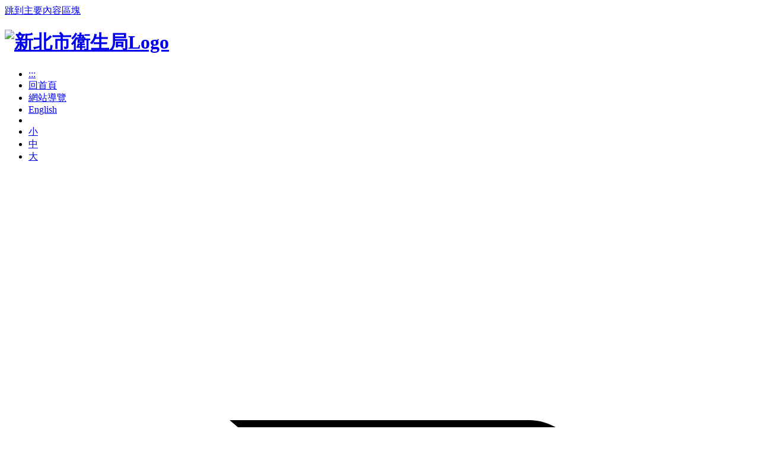

--- FILE ---
content_type: text/html; charset=UTF-8
request_url: https://www.health.ntpc.gov.tw/basic/?mode=detail&node=10285
body_size: 40911
content:
<!DOCTYPE html PUBLIC "-//W3C//DTD XHTML 1.0 Transitional//EN" "http://www.w3.org/TR/xhtml1/DTD/xhtml1-transitional.dtd">
<html xmlns="https://www.w3.org/1999/xhtml" xmlns:og="http://ogp.me/ns#" lang="zh-Hant-TW">
<head>
<meta http-equiv="X-UA-Compatible" content="IE=edge,chrome=1">
<meta http-equiv="content-type" content="text/html; charset=utf-8">
<meta name="viewport" content="width=device-width, initial-scale=1.0">
<meta name="description" content="新北市衛生局">
<meta name="author" content="藝凡數位有限公司,www.evonne.com.tw">
<meta name="copyright" content="藝凡數位有限公司"> 
<meta name="distribution" content="global"> 
<meta name="revisit-after" content="1 days"> 
<meta name="robots" content="all"> 

<!-- Open Graph data -->
<meta property="og:title" content="五、寢室隔間與樓板密接整修申請流程及相關表單-新北市衛生局">
<meta property="og:type" content="website">
<meta property="og:description" content="五、寢室隔間與樓板密接整修申請流程及相關表單-新北市衛生局">
<meta property="og:site_name" content="新北市衛生局">

<!-- Stylesheets
============================================= -->
<link rel="stylesheet" href="https://fonts.googleapis.com/css?family=Lato:300,400,400italic,600,700%7CRaleway:300,400,500,600,700%7CCrete+Round:400italic" integrity="sha384-i+KZZLFu1ekD7M+XL92jVCKGrbr56Xoh2uMv1IfNZAS5fOPQ9McknuXkxMYOCkIP" crossorigin="anonymous">
<link rel="stylesheet" href="/library/css/health/bootstrap.css" type="text/css">
<link rel="stylesheet" href="/library/css/health/style.css" type="text/css">
<link rel="stylesheet" href="/library/css/health/swiper.css" type="text/css">
<link rel="stylesheet" href="/library/css/health/dark.css" type="text/css">
<link rel="stylesheet" href="/library/css/health/font-icons.css" type="text/css">
<link rel="stylesheet" href="/library/css/health/animate.css" type="text/css">
<link rel="stylesheet" href="/library/css/health/magnific-popup.css" type="text/css">
<link rel="stylesheet" href="/library/css/health/radio-checkbox.css" type="text/css">

<link href="/style/website/c0160/css/custom.css" rel="stylesheet" type="text/css">
<link href="/style/website/c0160/css/color.css" rel="stylesheet" type="text/css">

<script type="text/javascript" src="/library/js/health/jquery.js"></script>

<!-- Document Title
============================================= -->
<title>五、寢室隔間與樓板密接整修申請流程及相關表單-新北市衛生局</title>
	<script type="text/javascript" async="async">
		$(document).ready(function(){
			fzchange(1.2);
		})
		function fzchange(x){
			var chagefz = document.getElementById("wrapper");
			chagefz.style.fontSize = Number(x)+ "em";
		}
	</script>
</head>
<noscript>您的瀏覽器不支援JavaScript，請更換支援 JavaScript 的瀏覽器。</noscript>

<body class="page-body stretched no-transition">
<!-- Document Wrapper
============================================= -->
<div id="wrapper" class="clearfix">
<a href="#content" id="gotocenter" title="跳到主要內容區塊" class="sr-only sr-only-focusable">跳到主要內容區塊</a>

<!-- 上方區塊
============================================= -->
<header id="header" class="index-header header-size-sm">
	<div class="container"><div class="header-row flex-column flex-lg-row justify-content-center justify-content-lg-start d-none d-lg-flex">
		<!-- Logo
		============================================= -->
		<div id="logo">
			<h1 class="m-0">
				<a href="/" title="新北市衛生局" class="standard-logo" data-dark-logo="/image/system/logo.png">
				<img src="/archive/image/system/logo.png" alt="新北市衛生局Logo" style="height: 100px;"></a>
			</h1>
		</div>
		<!--#logo end -->

		<!-- 最上方區塊
		============================================= -->
		<!-- Top Links
		============================================= -->
		<div id="top-menu" class="header-misc mb-4 mb-lg-0 order-lg-last">
			<ul class="header-extras mr-0 mr-sm-4">
				<li class="top-links-item d-none d-lg-block"><a title="Top menu" name="link_top" href="#link_top" accesskey="U" id="top_alt" class="alt_class">:::</a></li>
									<li><a href="/" title="回首頁" ><i class=""></i>回首頁</a></li>
									<li><a href="/sitemap/?node=3" title="網站導覽" ><i class=""></i>網站導覽</a></li>
									<li><a href="/en/" title="English" ><i class=""></i>English</a></li>
								<li><a href="https://www.facebook.com/ntpchealth/" title="FaceBook" id="facebook-button" target="_blank" rel="noopener noreferrer">
					<i class="icon-facebook"></i>
				</a></li>

									<li><a id="small" cat="font" href="###" onclick="fzchange(1);" onKeyPress="fzchange(1);"><span id="text-button" class="text-01 p-1 px-2">小</span></a></li>
					<li class="ml-1"><a id="medium" cat="font" href="###" onclick="fzchange(1.2);" onKeyPress="fzchange(1.2);"><span id="text-button" class="text-02 p-1 px-2">中</span></a></li>
					<li class="ml-1"><a id="large" cat="font" href="###" onclick="fzchange(1.5);" onKeyPress="fzchange(1.5);"><span id="text-button" class="text-03 p-1 px-2">大</span></a></li>
							</ul>
		</div>
		<!-- top-links end -->
		<!-- 最上方區塊 end -->
	</div></div>
	<div id="header-wrap"><div class="container"><div class="header-row justify-content-between flex-row-reverse flex-lg-row">
		<!-- RWD按鈕區塊
		============================================= -->					
		<div id="primary-menu-trigger">
			<svg class="svg-trigger" viewBox="0 0 100 100">
				<path d="m 30,33 h 40 c 3.722839,0 7.5,3.126468 7.5,8.578427 0,5.451959 -2.727029,8.421573 -7.5,8.421573 h -20"></path>
				<path d="m 30,50 h 40"></path>
				<path d="m 70,67 h -40 c 0,0 -7.5,-0.802118 -7.5,-8.365747 0,-7.563629 7.5,-8.634253 7.5,-8.634253 h 20"></path>
			</svg>
		</div>
		<!-- RWD按鈕區塊 end -->

		<!-- 手機版Logo區塊
		============================================= -->
		<div id="logo" class="d-lg-none">
			<h1 class="m-0">
				<a href="/" title="新北市衛生局" class="standard-logo" data-dark-logo="/image/system/logo.png">
				<img src="/archive/image/system/logo.png" alt="新北市衛生局Logo" style="height: 100px;"></a>
			</h1>
		</div>
		<!-- 手機版Logo區塊 end -->

		
		<!-- 上方選單區塊
		============================================= -->
		<script>
			function banner(ele){
				$("li.menu-item").removeClass("sfHover"); 
				$(ele).closest("li").addClass("sfHover"); 	
				$(ele).closest("li.sub-menu").addClass("sfHover");
			}
		</script>
		<nav class="primary-menu w-100">
			<ul id="banner-menu" class="menu-container justify-content-center">
									<li class="menu-item">
											<a class="menu-link" href="###" title="關於我們"  onfocus="banner(this)">
							<div>關於我們</div>
							<span>About</span>
						</a>
						<ul class="sub-menu-container">
													<li class="menu-item"><a class="menu-link" href="/basic/?node=10001" title="局長簡介"   onfocus="banner(this)">局長簡介</a></li>	
													<li class="menu-item"><a class="menu-link" href="/basic/?node=10002" title="組織沿革"   onfocus="banner(this)">組織沿革</a></li>	
													<li class="menu-item"><a class="menu-link" href="/basic/?node=10063" title="組織架構"   onfocus="banner(this)">組織架構</a></li>	
													<li class="menu-item"><a class="menu-link" href="/basic/?node=21073" title="各單位職掌及聯絡方式"   onfocus="banner(this)">各單位職掌及聯絡方式</a></li>	
													<li class="menu-item"><a class="menu-link" href="/basic/?node=10494" title="廉政園地：三一廉政．健康平等"   onfocus="banner(this)">廉政園地<br>三一廉政．健康平等</a></li>	
													<li class="menu-item"><a class="menu-link" href="/basic/?node=10113" title="交通資訊"   onfocus="banner(this)">交通資訊</a></li>	
													<li class="menu-item"><a class="menu-link" href="/basic/?node=10923" title="政府網站資料開放宣告"   onfocus="banner(this)">政府網站資料開放宣告</a></li>	
													<li class="menu-item"><a class="menu-link" href="/basic/?node=19002" title="衛生法規查詢"   onfocus="banner(this)">衛生法規查詢</a></li>	
												</ul>
										</li>
									<li class="menu-item">
											<a class="menu-link" href="###" title="機關業務"  onfocus="banner(this)">
							<div>機關業務</div>
							<span>Business</span>
						</a>
						<ul class="sub-menu-container">
													<li class="menu-item"><a class="menu-link" href="/basic/?node=204811" title="健康促進"   onfocus="banner(this)">健康促進</a></li>	
													<li class="menu-item"><a class="menu-link" href="/basic/?node=19030" title="疾病管制"   onfocus="banner(this)">疾病管制</a></li>	
													<li class="menu-item"><a class="menu-link" href="/basic/?node=19029" title="醫事管理"   onfocus="banner(this)">醫事管理</a></li>	
													<li class="menu-item"><a class="menu-link" href="/basic/?node=19028" title="食品藥物管理"   onfocus="banner(this)">食品藥物管理</a></li>	
													<li class="menu-item"><a class="menu-link" href="/basic/?node=19027" title="衛生企劃"   onfocus="banner(this)">衛生企劃</a></li>	
													<li class="menu-item"><a class="menu-link" href="/basic/?node=10081" title="高齡長期照顧處"   onfocus="banner(this)">高齡長期照顧處</a></li>	
													<li class="menu-item"><a class="menu-link" href="/basic/?node=19026" title="心理衛生科"   onfocus="banner(this)">心理衛生科</a></li>	
													<li class="menu-item"><a class="menu-link" href="/basic/?node=19025" title="檢驗科"   onfocus="banner(this)">檢驗科</a></li>	
													<li class="menu-item"><a class="menu-link" href="/basic/?node=19024" title="衛生稽查"   onfocus="banner(this)">衛生稽查</a></li>	
													<li class="menu-item"><a class="menu-link" href="/basic/?node=205224" title="秘書室"   onfocus="banner(this)">秘書室</a></li>	
												</ul>
										</li>
									<li class="menu-item">
											<a class="menu-link" href="###" title="市民服務"  onfocus="banner(this)">
							<div>市民服務</div>
							<span>Service</span>
						</a>
						<ul class="sub-menu-container">
													<li class="menu-item"><a class="menu-link" href="https://service.ntpc.gov.tw/eservice/Index.action" title="申請案件(申辦e服務)(另開新視窗)" target="_blank" rel="noopener noreferrer"  onfocus="banner(this)">申請案件(申辦e服務)</a></li>	
													<li class="menu-item"><a class="menu-link" href="/participate/?node=17" title="活動報名(另開新視窗)" target="_blank" rel="noopener noreferrer"  onfocus="banner(this)">活動報名</a></li>	
													<li class="menu-item"><a class="menu-link" href="/basic/?node=10580" title="市民福利"   onfocus="banner(this)">市民福利</a></li>	
													<li class="menu-item"><a class="menu-link" href="https://service.ntpc.gov.tw/contact/Index.action" title="檢舉專區(另開新視窗)" target="_blank" rel="noopener noreferrer"  onfocus="banner(this)">檢舉專區</a></li>	
													<li class="menu-item"><a class="menu-link" href="/basic/?node=205261" title="識詐專區"   onfocus="banner(this)">識詐專區</a></li>	
												</ul>
										</li>
									<li class="menu-item">
											<a class="menu-link" href="###" title="政府公開資訊"  onfocus="banner(this)">
							<div>政府公開資訊</div>
							<span>Information</span>
						</a>
						<ul class="sub-menu-container">
													<li class="menu-item"><a class="menu-link" href="/basic/?node=205046" title="政策及業務宣導之執行情形表"   onfocus="banner(this)">政策及業務宣導之執行情形表</a></li>	
													<li class="menu-item"><a class="menu-link" href="/basic/?node=204785" title="對民間團體補(捐)助"   onfocus="banner(this)">對民間團體補(捐)助</a></li>	
													<li class="menu-item"><a class="menu-link" href="/basic/?node=204203" title="公益勸募(另開新視窗)" target="_blank" rel="noopener noreferrer"  onfocus="banner(this)">公益勸募</a></li>	
													<li class="menu-item"><a class="menu-link" href="https://data.ntpc.gov.tw/" title="衛生局開放資料(另開新視窗)" target="_blank" rel="noopener noreferrer"  onfocus="banner(this)">衛生局開放資料</a></li>	
													<li class="menu-item"><a class="menu-link" href="/basic/?node=21095" title="出版品"   onfocus="banner(this)">出版品</a></li>	
													<li class="menu-item"><a class="menu-link" href="/basic/?node=21093" title="衛生統計"   onfocus="banner(this)">衛生統計</a></li>	
													<li class="menu-item"><a class="menu-link" href="/basic/?node=21092" title="下載專區"   onfocus="banner(this)">下載專區</a></li>	
													<li class="menu-item"><a class="menu-link" href="/basic/?node=12234" title="年度預算、決算及經費報支專區"   onfocus="banner(this)">年度預算、決算及經費報支專區</a></li>	
												</ul>
										</li>
									<li class="menu-item">
											<a class="menu-link" href="###" title="民意交流"  onfocus="banner(this)">
							<div>民意交流</div>
							<span>Comminicate</span>
						</a>
						<ul class="sub-menu-container">
													<li class="menu-item"><a class="menu-link" href="/basic/?node=10029" title="為民服務專線"   onfocus="banner(this)">為民服務專線</a></li>	
													<li class="menu-item"><a class="menu-link" href="/basic/?node=10028" title="與民有約"   onfocus="banner(this)">與民有約</a></li>	
													<li class="menu-item"><a class="menu-link" href="https://service.ntpc.gov.tw/contact/Index.action" title="陳情信箱(另開新視窗)" target="_blank" rel="noopener noreferrer"  onfocus="banner(this)">陳情信箱</a></li>	
												</ul>
										</li>
									<li class="menu-item">
											<a class="menu-link" href="###" title="專業人員版"  onfocus="banner(this)">
							<div>專業人員版</div>
							<span>Professionals</span>
						</a>
						<ul class="sub-menu-container">
													<li class="menu-item"><a class="menu-link" href="/basic/?node=21241" title="表單下載"   onfocus="banner(this)">表單下載</a></li>	
													<li class="menu-item"><a class="menu-link" href="/basic/?node=21240" title="教育訓練"   onfocus="banner(this)">教育訓練</a></li>	
													<li class="menu-item"><a class="menu-link" href="/basic/?node=21239" title="考核管理"   onfocus="banner(this)">考核管理</a></li>	
													<li class="menu-item"><a class="menu-link" href="/basic/?node=21238" title="業務計畫"   onfocus="banner(this)">業務計畫</a></li>	
												</ul>
										</li>
									<li class="menu-item">
											<a class="menu-link" href="/basic/?node=29" title="澄清專區" >
							<div>澄清專區</div>
							<span>Directions</span>
						</a>
										</li>
									<li class="menu-item">
											<a class="menu-link" href="###" title="高齡長期照顧處"  onfocus="banner(this)">
							<div>高齡長期照顧處</div>
							<span></span>
						</a>
						<ul class="sub-menu-container">
													<li class="menu-item"><a class="menu-link" href="/basic/?node=205341" title="關於處長"   onfocus="banner(this)">關於處長</a></li>	
													<li class="menu-item"><a class="menu-link" href="/basic/?node=205340" title="組織架構及沿革"   onfocus="banner(this)">組織架構及沿革</a></li>	
													<li class="menu-item"><a class="menu-link" href="/basic/?node=205339" title="業務職掌"   onfocus="banner(this)">業務職掌</a></li>	
													<li class="menu-item"><a class="menu-link" href="https://www.health.ntpc.gov.tw/basic/?node=10081" title="高照處業務"   onfocus="banner(this)">高照處業務</a></li>	
												</ul>
										</li>
													<li class="menu-item d-lg-none"><a class="menu-link" href="/" title="回首頁" ><i class="icon-home"></i>回首頁</a></li>
									<li class="menu-item d-lg-none"><a class="menu-link" href="/sitemap/?node=3" title="網站導覽" ><i class="icon-sitemap1"></i>網站導覽</a></li>
									<li class="menu-item d-lg-none"><a class="menu-link" href="/en/" title="English" ><i class="icon-world"></i>English</a></li>
								<li class="menu-item d-lg-none">
					<a class="menu-link" href="https://www.facebook.com/ntpchealth/" title="FaceBook" target="_blank" rel="noopener noreferrer">
					<div><i class="icon-facebook"></i>Facebook</div>
					</a>
				</li>
			</ul>
		</nav>
		<!--上方選單區塊 end -->
		
	</div></div></div>
	<div class="header-wrap-clone"></div>
</header>
<!--上方搜尋區塊 -->
<section id="top-search" class="p-3">
<div class="container clearfix">
				<form action="/search/" method="get" autocomplete="off" class="mb-2">
			<div class="input-group">
				<label class="bg-white p-2 mb-0" for="find">關鍵字</label>
				<input id="find" name="find" value="" type="text" class="form-control" placeholder="想要知道..." accesskey="S">
				<input name="vc" value="a5889882d721293db401d9c80eb41653" type="hidden">
				<span class="input-group-btn">
					<button type="submit" class="btn btn-danger"><i class="icon-search3"></i></button>
					<button type="button" class="btn btn-secondary"><i class="icon-search-plus"></i></button>
				</span>
			</div>	
		</form>
				<p class="mb-0">熱門關鍵字：<a href="/search/?find=流感疫苗&vc=a5889882d721293db401d9c80eb41653">流感疫苗</a>、<a href="/search/?find=課程&vc=a5889882d721293db401d9c80eb41653">課程</a>、<a href="/search/?find=肺炎鏈球菌&vc=a5889882d721293db401d9c80eb41653">肺炎鏈球菌</a>、<a href="/search/?find=腸病毒&vc=a5889882d721293db401d9c80eb41653">腸病毒</a>、<a href="/search/?find=登革熱&vc=a5889882d721293db401d9c80eb41653">登革熱</a></p> 
	</div>
</section> 
		<!--上方搜尋區塊 end -->
<!-- 上方區塊 end --><!-- 內頁banner區塊
============================================= -->
<section id="page-title" class="page-banner page-title-center page-title-  pt-5 pb-5 page_banner" style="background-image: url('');">
<div class="container clearfix">
	<h2></h2>
    <span></span>
	<ol class="breadcrumb">
		<li class="breadcrumb-item"><a title="左方選單" name="left" href="#left" accesskey="L" class="left_sitemap">:::</a></li>
		<li class="breadcrumb-item"><a href="/" class="home">首頁</a></li>
					<li class="breadcrumb-item " ><a href="?node=7" title="機關業務">機關業務</a></li>
					<li class="breadcrumb-item " ><a href="?node=19029" title="醫事管理">醫事管理</a></li>
					<li class="breadcrumb-item " ><a href="?node=19185" title="緊急救護緊急救護">緊急救護緊急救護</a></li>
					<li class="breadcrumb-item " ><a href="?node=205107" title="護理之家機構改善公共安全設施設備補助計畫專區">護理之家機構改善公共安全設施設備補助計畫專區</a></li>
			</ol>
</div>
</section>





<script type="text/javascript" defer="defer">
$(document).ready(function(){
	//	取得頁面標題
	$("#page-title h2").text($("#is_title h2").text());
	$("#page-title span").text($("#is_title span").text());
	//	隱藏頁面標題
	$("#is_title").hide();
});
</script><!-- 內頁banner區塊 end -->
	<!-- Page Sub Menu
	============================================= -->
	<div id="page-menu" data-mobile-sticky="true"><div id="page-menu-wrap"><div class="container"><div class="page-menu-row">
		<div class="menu-title"><span></span></div>
			<nav class="page-menu-nav">
				<ul class="page-menu-container">
									<li class="page-menu-item current" >
						<a href="?mode=detail&node=10285" title="五、寢室隔間與樓板密接整修申請流程及相關表單"  ><span>五、寢室隔間與樓板密接整修...</span></a>
					</li>
									<li class="page-menu-item " >
						<a href="?mode=detail&node=10284" title="四、電路設施汰換申請流程及相關表單"  ><span>四、電路設施汰換申請流程及...</span></a>
					</li>
									<li class="page-menu-item " >
						<a href="?mode=detail&node=10283" title="三、自動撒水設備申請流程及相關表單"  ><span>三、自動撒水設備申請流程及...</span></a>
					</li>
									<li class="page-menu-item " >
						<a href="?mode=detail&node=10281" title="二、其他:中央部會等函"  ><span>二、其他:中央部會等函</span></a>
					</li>
									<li class="page-menu-item " >
						<a href="?mode=detail&node=10280" title="一、衛生福利部函"  ><span>一、衛生福利部函</span></a>
					</li>
								</ul>
			</nav>
		<div id="page-menu-trigger"><i class="icon-reorder"></i></div>
	</div></div></div></div>


	
	<!-- #page-menu end -->
<!-- Content
============================================= --> 
<section id="content" class="page_content">
<div class="content-wrap"><div class="container clearfix">
	<!-- 內頁左方區塊
	============================================= -->
	<div id="is_left" class="sidebar nobottommargin clearfix">
		<div class="sidebar-widgets-wrap">
	<!-- 內頁左方選單
	============================================= -->		
	<!-- 內頁左方區塊 end -->
	</div>
</div>	<!-- 內頁左方區塊 end -->

	<!-- 內頁右方區塊
	============================================= -->	
	<div id="box-center-content" class="postcontent nobottommargin clearfix col_last ">
			<!-- <a title="內容區" name="content" href="#content" accesskey="C" class="right_sitemap">:::</a> -->
<div id="is_title">
	<h2>五、寢室隔間與樓板密接整修申請流程及相關表單</h2>
	<span>112.5.25修新北市護家公安機構自主查核表</span>
</div>
		<!-- 上稿內容區塊
		============================================= -->
		<div id="is_content">
									    <div class="masonry-thumbs grid-5" data-lightbox="gallery">
        </div>
<table class="table table-striped rwd-table">
    <thead><tr>
        <th class="name_title" scope="col" style="width:70%">檔案名稱</th>
        <th class="download_title" scope="col" style="width:15%">下載數</th>
        <th class="size_title" scope="col" style="width:15%">檔案大小</th>
    </tr></thead>
    <tbody>
                                    <tr>
                    <td data-th="檔案名稱" class="name">
                        <i class="icon-file-pdf"></i>                        <a href="?mode=download&func=node&code=node10285&join=10285&path=MTEyLjUuMjXkv67mlrDljJfluILorbflrrblhazlronmqZ(2Fmp4voh6rkuLvmn6XmoLjooahfMjMwNTI2MTAzMTIy.pdf" title="112.5.25修新北市護家公安機構自主查核表.pdf">
                            112.5.25修新北市護家公安機構自主查核表.pdf                        </a>
                    </td>
                    <td data-th="下載數" class="download">402</td>
                    <td data-th="檔案大小" class="size">170KB</td>
                </tr>
                                                <tr>
                    <td data-th="檔案名稱" class="name">
                        <i class="icon-file-word"></i>                        <a href="?mode=download&func=node&code=node10285&join=10285&path=5a(2Bi5a6k6ZqU6ZaT572u6aCC5qC46Yq356(2BE5L6LMDQyN(2BS(2Frl8yMzA0MjgwMzM0MTY(3D.docx" title="寢室隔間置頂核銷範例0427修.docx">
                            寢室隔間置頂核銷範例0427修.docx                        </a>
                    </td>
                    <td data-th="下載數" class="download">493</td>
                    <td data-th="檔案大小" class="size">482KB</td>
                </tr>
                                                                    <tr>
                    <td data-th="檔案名稱" class="name">
                        <i class="icon-file-word"></i>                        <a href="?mode=download&func=node&code=node10285&join=10285&path=44CQ5paw5YyX5biCMTEx44CR6KOc5Yqp55Sz6KuL6KGoK(2BioiOeVq(2BabuCjlj4PogIPnr4TmnKwpXzIyMDkwNzA5MTE1Mw(3D(3D.docx" title="【新北市111】補助申請表+計畫書(參考範本).docx">
                            【新北市111】補助申請表+計畫書(參考範本).docx                        </a>
                    </td>
                    <td data-th="下載數" class="download">405</td>
                    <td data-th="檔案大小" class="size">52KB</td>
                </tr>
                                                                    <tr>
                    <td data-th="檔案名稱" class="name">
                        <i class="icon-file-pdf"></i>                        <a href="?mode=download&func=node&code=node10285&join=10285&path=5pa85Y6f6aCY5L2(2F55So5Z(2B354Wn5oiW6K6K5pu05L2(2F55So5Z(2B354Wn5qC45a6a5LmL6Ziy54Gr5Y2A5YqD56(2BE5ZyN5YWn77yM5aKe6Kit6Ziy54Gr5Y2A5YqD6Kit5pa95oiW6Kit5YKZ44CCXzIyMDkwNzA5MTE1Ng(3D(3D.pdf" title="於原領使用執照或變更使用執照核定之防火區劃範圍內，增設防火區劃設施或設備。.pdf">
                            於原領使用執照或變更使用執照核定之防火區劃範圍內，增設防火區劃設施或設備。.pdf                        </a>
                    </td>
                    <td data-th="下載數" class="download">543</td>
                    <td data-th="檔案大小" class="size">183KB</td>
                </tr>
                                                <tr>
                    <td data-th="檔案名稱" class="name">
                        <i class="icon-file-pdf"></i>                        <a href="?mode=download&func=node&code=node10285&join=10285&path=5bu656(2BJ5oqA6KGT6KaP5YmH5bu656(2BJ6Kit6KiI5pa95bel57eo56ysNznmop3opo(2FlrppfMjIwOTA3MDkxMTU5.pdf" title="建築技術規則建築設計施工編第79條規定.pdf">
                            建築技術規則建築設計施工編第79條規定.pdf                        </a>
                    </td>
                    <td data-th="下載數" class="download">515</td>
                    <td data-th="檔案大小" class="size">39KB</td>
                </tr>
                                                <tr>
                    <td data-th="檔案名稱" class="name">
                        <i class="icon-file-pdf"></i>                        <a href="?mode=download&func=node&code=node10285&join=10285&path=5Y(2BD6IiH6KOc5Yqp5qmf5qeL5b(2BF5aGr6Lqr5YiG6Zec5L(2BC5o(2Bt6Zyy6KGoXzIyMDkwNzA5MTAzNg(3D(3D.pdf" title="參與補助機構必填身分關係揭露表.pdf">
                            參與補助機構必填身分關係揭露表.pdf                        </a>
                    </td>
                    <td data-th="下載數" class="download">354</td>
                    <td data-th="檔案大小" class="size">299KB</td>
                </tr>
                            

    </tbody>
</table>					</div>
		<!-- 上稿內容區塊 end -->
	   	<script type="text/javascript" defer="defer">
//	列印的時候要引入列印的CSS
function printScreen(val){
	if ($("#is_content").length > 0) {
		var value = $('#is_content').html();
	}else{
		var value = $('#is-content').html();
	}
	var printPage = window.open("","printPage","");
	printPage.document.open();
	printPage.document.write("<HTML><head><meta http-equiv='Content-Type' content='text/html; charset=utf-8' >");
	printPage.document.write("<link rel='stylesheet' href='http://www.health.ntpc.gov.tw/library/css/style.css' type='text/css' media='print'>");
	printPage.document.write("<link rel='stylesheet' href='http://www.health.ntpc.gov.tw/style/website/c0160/css/css.css' type='text/css' media='print'>");
	printPage.document.write("</head><BODY onload='window.print();window.close()'>");
	printPage.document.write("<title></title>");
	printPage.document.write("<h3>五、寢室隔間與樓板密接整修申請流程及相關表單</h3>");
	
	printPage.document.write(value);
	
	printPage.document.close("</BODY></HTML>");
}
</script>
<div id="features-button" class="text-center text-lg-right mt-4">
	<a id="print" href="javascript:printScreen('denis')" title="友善列印" class="button button-3d button-rounded button-circle button-style-color center">友善列印</a>
	<a id="home" href="/" title="回首頁" class="button button-3d button-rounded button-circle button-style-color center">回首頁</a>
	<a  id="top" href="#" title="Top" class="button button-3d button-rounded button-circle button-style-color center">TOP</a>
	<a id="back" href="Javascript:history.go(-1)" title="回上一頁" class="button button-3d button-rounded button-circle button-style-color center">回上一頁</a>
</div>
	<div><noscript>本Script功能提供返回上一頁及列印功能，若您的瀏覽器不支援
友善列印請您點選鍵盤 「 Ctrl+P 組合鍵」來使用本功能
返回上頁請您點選鍵盤 「 Alt+← 組合鍵」或「 Backspace 鍵」來使用本功能 </noscript></div>
	</div>
	<!-- 內頁右方區塊 end -->
		<div>
		<ul>
			<li>資料更新：112-05-26 10:31</li>
			<li>資料維護：醫事管理科</li>
		</ul>
	</div>
</div></div>
</section>
<!-- #content end --><!-- Footer
============================================= -->
<footer id="footer" class="page-footer mt-0">
		<!-- 胖頁尾區塊
		============================================= -->
		<div id="footer-sitemap" class="postcontent d-none"><div id="faqs" class="faqs">
			<div class="toggle faq faq-marketplace faq-authors m-0 p-0 border-0">
				<div class="toggle-header center m-0">
					<div class="toggle-title">
						<a href="###" id="foot_onkeypress" onkeypress="page_onkeypress()" onclick="page_onkeypress()">展開</a>
					</div>
				</div>
				<div class="toggle-content">
					<div class="container py-lg-5 py-3"><div class="row">
													<div id="lit-box" class="col-lg-2 col-md-4 col-12 mb-3">
								<div class="widget widget_links clearfix">
								<div class="title mb-3 mb-3">
									<h3 class="border-bottom mb-0">機關業務</h3>
								</div>
								<ul>
																			<li><a href="/basic/?node=204811" title="健康促進"  rel="noopener noreferrer">健康促進</a></li>
																			<li><a href="/basic/?node=19030" title="疾病管制"  rel="noopener noreferrer">疾病管制</a></li>
																			<li><a href="/basic/?node=19029" title="醫事管理"  rel="noopener noreferrer">醫事管理</a></li>
																			<li><a href="/basic/?node=19028" title="食品藥物管理"  rel="noopener noreferrer">食品藥物管理</a></li>
																			<li><a href="/basic/?node=19027" title="衛生企劃"  rel="noopener noreferrer">衛生企劃</a></li>
																			<li><a href="/basic/?node=10081" title="高齡長期照顧處"  rel="noopener noreferrer">高齡長期照顧處</a></li>
																			<li><a href="/basic/?node=19026" title="心理衛生科"  rel="noopener noreferrer">心理衛生科</a></li>
																			<li><a href="/basic/?node=19025" title="檢驗科"  rel="noopener noreferrer">檢驗科</a></li>
																			<li><a href="/basic/?node=19024" title="衛生稽查"  rel="noopener noreferrer">衛生稽查</a></li>
																			<li><a href="/basic/?node=205224" title="秘書室"  rel="noopener noreferrer">秘書室</a></li>
																	</ul>
								</div>
							</div>
													<div id="lit-box" class="col-lg-2 col-md-4 col-12 mb-3">
								<div class="widget widget_links clearfix">
								<div class="title mb-3 mb-3">
									<h3 class="border-bottom mb-0">市民服務</h3>
								</div>
								<ul>
																			<li><a href="https://service.ntpc.gov.tw/eservice/Index.action" title="申請案件(申辦e服務)(另開新視窗)" target="_blank" rel="noopener noreferrer" rel="noopener noreferrer">申請案件(申辦e服務)</a></li>
																			<li><a href="/participate/?node=17" title="活動報名(另開新視窗)" target="_blank" rel="noopener noreferrer" rel="noopener noreferrer">活動報名</a></li>
																			<li><a href="/basic/?node=10580" title="市民福利"  rel="noopener noreferrer">市民福利</a></li>
																			<li><a href="https://service.ntpc.gov.tw/contact/Index.action" title="檢舉專區(另開新視窗)" target="_blank" rel="noopener noreferrer" rel="noopener noreferrer">檢舉專區</a></li>
																			<li><a href="/basic/?node=205261" title="識詐專區"  rel="noopener noreferrer">識詐專區</a></li>
																	</ul>
								</div>
							</div>
													<div id="lit-box" class="col-lg-2 col-md-4 col-12 mb-3">
								<div class="widget widget_links clearfix">
								<div class="title mb-3 mb-3">
									<h3 class="border-bottom mb-0">民意交流</h3>
								</div>
								<ul>
																			<li><a href="/basic/?node=10029" title="為民服務專線"  rel="noopener noreferrer">為民服務專線</a></li>
																			<li><a href="/basic/?node=10028" title="與民有約"  rel="noopener noreferrer">與民有約</a></li>
																			<li><a href="https://service.ntpc.gov.tw/contact/Index.action" title="陳情信箱(另開新視窗)" target="_blank" rel="noopener noreferrer" rel="noopener noreferrer">陳情信箱</a></li>
																	</ul>
								</div>
							</div>
													<div id="lit-box" class="col-lg-2 col-md-4 col-12 mb-3">
								<div class="widget widget_links clearfix">
								<div class="title mb-3 mb-3">
									<h3 class="border-bottom mb-0">政府公開資訊</h3>
								</div>
								<ul>
																			<li><a href="/basic/?node=205046" title="政策及業務宣導之執行情形表"  rel="noopener noreferrer">政策及業務宣導之執行情形表</a></li>
																			<li><a href="/basic/?node=204785" title="對民間團體補(捐)助"  rel="noopener noreferrer">對民間團體補(捐)助</a></li>
																			<li><a href="/basic/?node=204203" title="公益勸募(另開新視窗)" target="_blank" rel="noopener noreferrer" rel="noopener noreferrer">公益勸募</a></li>
																			<li><a href="https://data.ntpc.gov.tw/" title="衛生局開放資料(另開新視窗)" target="_blank" rel="noopener noreferrer" rel="noopener noreferrer">衛生局開放資料</a></li>
																			<li><a href="/basic/?node=21095" title="出版品"  rel="noopener noreferrer">出版品</a></li>
																			<li><a href="/basic/?node=21093" title="衛生統計"  rel="noopener noreferrer">衛生統計</a></li>
																			<li><a href="/basic/?node=21092" title="下載專區"  rel="noopener noreferrer">下載專區</a></li>
																			<li><a href="/basic/?node=12234" title="年度預算、決算及經費報支專區"  rel="noopener noreferrer">年度預算、決算及經費報支專區</a></li>
																	</ul>
								</div>
							</div>
													<div id="lit-box" class="col-lg-2 col-md-4 col-12 mb-3">
								<div class="widget widget_links clearfix">
								<div class="title mb-3 mb-3">
									<h3 class="border-bottom mb-0">影音專區</h3>
								</div>
								<ul>
																			<li><a href="/basic/?node=205112" title="心理衛生"  rel="noopener noreferrer">心理衛生</a></li>
																			<li><a href="/basic/?node=205108" title="菸害防制"  rel="noopener noreferrer">菸害防制</a></li>
																			<li><a href="/basic/?node=205102" title="新聞局宣導影片"  rel="noopener noreferrer">新聞局宣導影片</a></li>
																			<li><a href="/basic/?node=205084" title="國健署宣導"  rel="noopener noreferrer">國健署宣導</a></li>
																	</ul>
								</div>
							</div>
											</div></div>
				</div>
			</div>
		</div></div>
		<!-- 胖頁尾區塊 end -->
	<!-- 頁尾資訊區塊
	============================================= -->
	<div id="footer-content" class="dark">  
        <div class="container">
        
            <!-- Footer Widgets區塊
            ============================================= -->

            <div class="footer-widgets-wrap center py-4">
            
            <!-- 版權聲明區塊 end -->    
                
            <div id="footer-copyright">
                copyright©2024 新北市政府衛生局 版權所有
            </div>
                
            <!-- 版權聲明區塊 end -->
			<hr>
            
            <!-- 頁尾選單區塊 --> 
            
			<div id="footer-menu" class="pt-2 mb-4">
								<a href="/basic/?node=22920" title="常見問題" >常見問題</a>｜<a href="/basic/?node=22921" title="服務條款" >服務條款</a>｜<a href="/basic/?node=28" title="隱私權政策" >隱私權政策</a>｜<a href="/basic/?node=22922" title="資訊安全政策" >資訊安全政策</a>			</div>
                
        	<!-- 頁尾選單區塊 end --> 
                
            <!-- 頁尾上稿內容區塊 --> 
                
            <!-- 上稿內容區塊
			============================================= -->
			<div id="footer-text" class="mb-4">
				<!-- 上稿內容 --><style type="text/css">#float-img-menu {
    width: 200px;
    position: fixed;
    right: 5px;
    bottom: 10%;
    z-index: 99;
}
</style>
<p>電話總機：(02)22577155 / 地址：220205新北市板橋區英士路192-1號<br />
為民服務時間：週一至週五08:00~18:00(國定假日除外)申訴專線：(02)22558661&nbsp;<br />
copyright&copy;2024 新北市政府衛生局.All Right Reserved.ce.</p><!-- 上稿內容 end -->
			</div>
            <!-- 頁尾上稿內容區塊 end --> 
                
            <!-- 頁尾資訊區塊 -->

            <div id="footrt-information" class="mb-4">
                <span>瀏覽人數：</span>57,883,874　<span>網站最後更版時間：</span>2026-01-11　<span>今日日期：</span>2026-01-12            </div>
            
            <!-- 頁尾資訊區塊 end -->
                
            <!-- 頁尾圖片選單區塊 -->
                
            <div id="footer-img-link">
				<a class="mr-3" href="https://accessibility.moda.gov.tw/Applications/Detail?category=20230914153816" style="display: inline-block;margin: 0px 7px;" target="_blank" title="通過A檢測等級無障礙網頁檢測(另開新視窗前往無障礙網站)" rel="noopener noreferrer">
					<img alt="通過AA檢測等級無障礙網頁檢測(另開新視窗前往無障礙網站)" src="/archive/images/AA%285%29.png" style="border-width: 0px; border-style: solid; width: 130px; height: 46px;" />
				</a>
                <a class="mr-3" href="#">
                <img src="/archive/footer-link-img-02.png" alt="">
                </a>
                <a href="#">
                <img src="/archive/footer-link-img-03.png" alt="">
                </a>
            </div>
                
            <!-- 頁尾圖片選單區塊 end -->

            </div>

            <!-- Footer Widgets區塊 end -->    
    	</div> 
    </div>
    <!-- 頁尾內容區塊 end -->			
</footer>
<!-- #footer end -->

</div><!-- #wrapper end -->

<!-- Go To Top
============================================= -->
<div><input id="gotoTop" type="button" class="icon-angle-up" value="^" title="回最上方" style="display:block; border:none;"></div>

<!-- External JavaScripts
============================================= -->
<script type="text/javascript" src="/library/js/health/plugins.js"></script>

<!-- Footer Scripts
============================================= -->
<script type="text/javascript" src="/library/js/health/functions.js"></script>

<!-- Date & Time Picker JS -->

<script type="text/javascript" src="/library/js/health/datepicker.js"></script>

<!-- 響應式影像地圖
============================================= -->
<script type="text/javascript" src="/library/js/health/jquery.rwdImageMaps.min.js"></script>
<script type="text/javascript" defer="defer">
$(document).ready(function(e){
	$('img[usemap]').rwdImageMaps();
});
//	胖頁尾開合
$(function(){
	$("#foot_onkeypress").click(function(){
		if($("#foot_onkeypress").text() == "收合"){
			$("#foot_onkeypress").text("展開");
		}else{
			$("#foot_onkeypress").text("收合");
		}
	});
});
</script>

</body>
</html>
